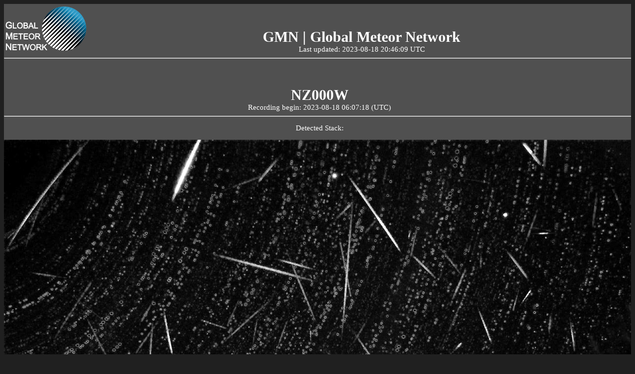

--- FILE ---
content_type: text/html
request_url: https://globalmeteornetwork.org/weblog/NZ/NZ000W/NZ000W_20230818_060718_842436_detected/
body_size: 1687
content:

<!DOCTYPE html>
<html>
<head>
    
<title>NZ000W</title>
<meta http-equiv="Content-Type" content="text/html; charset=UTF-8"/>
<meta property="og:title" content="NZ000W" />

<meta property="og:description"	content="Latest meteor observations" />
<!-- Global site tag (gtag.js) - Google Analytics -->
<script async src="https://www.googletagmanager.com/gtag/js?id=UA-178666724-1"></script>
<script>
window.dataLayer = window.dataLayer || [];
function gtag(){dataLayer.push(arguments);}
gtag("js", new Date());
gtag("config", "UA-178666724-1");
</script>
<style type="text/css">
    body {
        background-color: #202020;
        }
.is_div_main, .is_table_head, .is_table_date, .is_table_current, .is_table_summary{		
    width: 100%;	
    color: #ffffff; 
    background-color: #505050;	
    overflow: scroll;
    overflow-y: hidden;
    overflow-x: hidden;
}
.is_logo_left {
    float: left;
    height: 100px;	
}
.is_logo_right {
    float: right;
    height: 100px;
    padding-top: 5px;
    padding-right: 5px;
}
.is_div_main {
    width: 100%; 
    height: 100%; 
    display: table; 
    margin: 0 auto; 
    min-height: 1000px;	 	
    font-size: 15px;
    height: 100vh;
    text-align: center;	
}
.is_div_list_location {	 	
    margin-top: 100px;	 	
    font-size: 15px;	
}
.is_table_head {
    margin-top: 200px;
    font-size: 25px;
    text-align: center;	
}
.is_table_date {
    font-size: 25px;
    padding-bottom: 5px;
    font-weight: bold;	
}
.is_table_current {
    font-size: 15px;
}
.is_table_current_value {
    padding-top: 50px;
    font-size: 30px;
    font-weight: bold;
    margin-top: 20px:
}
.is_img_rms {
    display: block;
    margin-left: auto;
    margin-right: auto;
    max-width: 1280px;
    min-width: 720px;	
}
.is_img_rms_status {	
    width: 20px;
    height: 20px;	
}
.is_img_rms_list {	
    width: 255px;
    height: 142px;	
}
.is_img_rms_archive {	
    margin: 5px;
    padding-top: 15px;
    padding-bottom: 15px;
    float: left;
    width: 255px;
    height: 142px;
}
.is_video_rms_archive {	
    margin: 5px;
    padding-top: 15px;
    padding-bottom: 15px;
    float: left;
    width: 400px;
    height: 225px;
}
.is_table_summary {
    font-size: 15px;	
}
.is_bold {
    font-weight: bold;
}
.is_type_name {
    font-size: 25px;
    padding-top: 50px;
    padding-bottom: 15px;
    font-weight: bold;	
}
.is_a, is_a:visited {
    font-weight: bold;
    color: #ffffff; 
    text-decoration: none;
}
.is_a_archive, is_a_archive:visited {	
    font-weight: bold;
    color: #ffffff; 
    text-decoration: none;
}
.is_buttons *{
    display: inline-block;
}
.is_input {	
    padding-top: 15px;
    padding-bottom: 15px;	
}
#map { 
    display: block;
    margin-left: auto;
    margin-right: auto;
    max-width: 1280px;
    min-width: 720px;
    height: 800px; 
}
</style>
<link rel="stylesheet" href="https://globalmeteornetwork.org/weblog/leaflet/leaflet.css" />
<script src="https://globalmeteornetwork.org/weblog/leaflet/leaflet.js"></script>
</head>
<div class="is_div_main">
<div>
    <a href="https://globalmeteornetwork.org/"><img class="is_logo_left" src="https://globalmeteornetwork.org/static/images/GMN_logo_white_transparent_small.png"/></a>
</div>
<div class="is_table_current_value"><a class="is_a" href="https://globalmeteornetwork.org/weblog/" target="_blank">GMN | Global Meteor Network</a></div>
    
<div>Last updated: 2023-08-18 20:46:09 UTC</div>
<hr>
<div class="is_table_current_value">NZ000W</div>
<div>Recording begin: 2023-08-18 06:07:18 (UTC)</div>
    <hr>
<p>Detected Stack:</p>
<a href=https://globalmeteornetwork.org/weblog//NZ/NZ000W/NZ000W_20230818_060718_842436_detected/NZ000W_20230818_060718_842436_stack_78_meteors.jpg><img class="is_img_rms" src="https://globalmeteornetwork.org/weblog//NZ/NZ000W/NZ000W_20230818_060718_842436_detected/NZ000W_20230818_060718_842436_stack_78_meteors.jpg"/></a>
<hr>

<p>Captured Stack:</p>
<a href=https://globalmeteornetwork.org/weblog//NZ/NZ000W/NZ000W_20230818_060718_842436_detected/NZ000W_20230818_060718_842436_captured_stack.jpg><img class="is_img_rms" src="https://globalmeteornetwork.org/weblog//NZ/NZ000W/NZ000W_20230818_060718_842436_detected/NZ000W_20230818_060718_842436_captured_stack.jpg"/></a>
<hr>

<p>Detected thumbnails:</p>
<a href=https://globalmeteornetwork.org/weblog//NZ/NZ000W/NZ000W_20230818_060718_842436_detected/NZ000W_20230818_060718_842436_DETECTED_thumbs.jpg><img class="is_img_rms" src="https://globalmeteornetwork.org/weblog//NZ/NZ000W/NZ000W_20230818_060718_842436_detected/NZ000W_20230818_060718_842436_DETECTED_thumbs.jpg"/></a>
<hr>

<p>Captured thumbnails (5 stacked per thumbnail):</p>
<a href=https://globalmeteornetwork.org/weblog//NZ/NZ000W/NZ000W_20230818_060718_842436_detected/NZ000W_20230818_060718_842436_CAPTURED_thumbs.jpg><img class="is_img_rms" src="https://globalmeteornetwork.org/weblog//NZ/NZ000W/NZ000W_20230818_060718_842436_detected/NZ000W_20230818_060718_842436_CAPTURED_thumbs.jpg"/></a>
<hr>

<p>Radiants:</p>
<a href=https://globalmeteornetwork.org/weblog//NZ/NZ000W/NZ000W_20230818_060718_842436_detected/NZ000W_20230818_060718_842436_radiants.png><img class="is_img_rms" src="https://globalmeteornetwork.org/weblog//NZ/NZ000W/NZ000W_20230818_060718_842436_detected/NZ000W_20230818_060718_842436_radiants.png"/></a>
<hr>

<p>Deaveraged field sums:</p>
<a href=https://globalmeteornetwork.org/weblog//NZ/NZ000W/NZ000W_20230818_060718_842436_detected/NZ000W_20230818_060718_842436_fieldsums_noavg.png><img class="is_img_rms" src="https://globalmeteornetwork.org/weblog//NZ/NZ000W/NZ000W_20230818_060718_842436_detected/NZ000W_20230818_060718_842436_fieldsums_noavg.png"/></a>
<hr>

<p>Peak field sums:</p>
<a href=https://globalmeteornetwork.org/weblog//NZ/NZ000W/NZ000W_20230818_060718_842436_detected/NZ000W_20230818_060718_842436_fieldsums.png><img class="is_img_rms" src="https://globalmeteornetwork.org/weblog//NZ/NZ000W/NZ000W_20230818_060718_842436_detected/NZ000W_20230818_060718_842436_fieldsums.png"/></a>
<hr>

<p>Astrometry report:</p>
<a href=https://globalmeteornetwork.org/weblog//NZ/NZ000W/NZ000W_20230818_060718_842436_detected/NZ000W_20230818_060718_842436_calib_report_astrometry.jpg><img class="is_img_rms" src="https://globalmeteornetwork.org/weblog//NZ/NZ000W/NZ000W_20230818_060718_842436_detected/NZ000W_20230818_060718_842436_calib_report_astrometry.jpg"/></a>
<hr>

<p>Calibration Variation:</p>
<a href=https://globalmeteornetwork.org/weblog//NZ/NZ000W/NZ000W_20230818_060718_842436_detected/NZ000W_20230818_060718_842436_calibration_variation.png><img class="is_img_rms" src="https://globalmeteornetwork.org/weblog//NZ/NZ000W/NZ000W_20230818_060718_842436_detected/NZ000W_20230818_060718_842436_calibration_variation.png"/></a>
<hr>

<p>Photometry report:</p>
<a href=https://globalmeteornetwork.org/weblog//NZ/NZ000W/NZ000W_20230818_060718_842436_detected/NZ000W_20230818_060718_842436_calib_report_photometry.png><img class="is_img_rms" src="https://globalmeteornetwork.org/weblog//NZ/NZ000W/NZ000W_20230818_060718_842436_detected/NZ000W_20230818_060718_842436_calib_report_photometry.png"/></a>
<hr>

<p>Photometry variation:</p>
<a href=https://globalmeteornetwork.org/weblog//NZ/NZ000W/NZ000W_20230818_060718_842436_detected/NZ000W_20230818_060718_842436_photometry_variation.png><img class="is_img_rms" src="https://globalmeteornetwork.org/weblog//NZ/NZ000W/NZ000W_20230818_060718_842436_detected/NZ000W_20230818_060718_842436_photometry_variation.png"/></a>
<hr>

<p>Flux observing periods:</p>
<a href=https://globalmeteornetwork.org/weblog//NZ/NZ000W/NZ000W_20230818_060718_842436_detected/NZ000W_20230818_060718_842436_observing_periods.png><img class="is_img_rms" src="https://globalmeteornetwork.org/weblog//NZ/NZ000W/NZ000W_20230818_060718_842436_detected/NZ000W_20230818_060718_842436_observing_periods.png"/></a>
<hr>

<p>Masked Flat:</p>
<a href=https://globalmeteornetwork.org/weblog//NZ/NZ000W/NZ000W_20230818_060718_842436_detected/masked_flat.jpg><img class="is_img_rms" src="https://globalmeteornetwork.org/weblog//NZ/NZ000W/NZ000W_20230818_060718_842436_detected/masked_flat.jpg"/></a>
<hr>

<p>Timelapse Video:</p>
<video width="1280" controls poster="https://globalmeteornetwork.org/weblog//NZ/NZ000W/NZ000W_20230818_060718_842436_detected/NZ000W_20230818_060718_842436_captured_stack.jpg">
    <source src=https://globalmeteornetwork.org/weblog//NZ/NZ000W/NZ000W_20230818_060718_842436_detected/NZ000W_20230818_060718_842436_timelapse.mp4 type="video/mp4">
</video>
<hr>
        
</html>
    